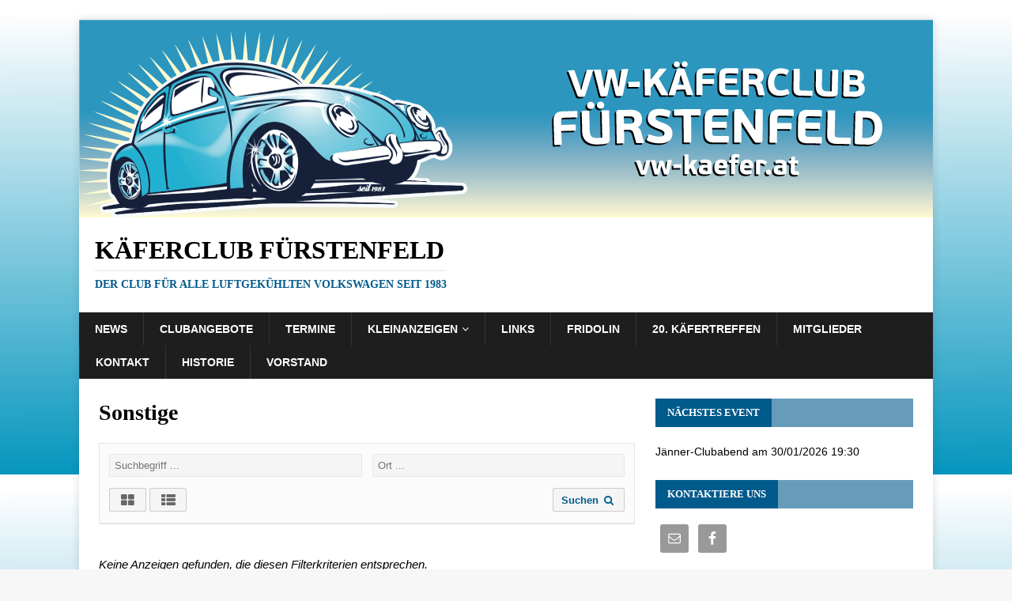

--- FILE ---
content_type: text/html; charset=UTF-8
request_url: https://vw-kaefer.at/advert-category/sonstige
body_size: 6839
content:
<!DOCTYPE html>
<html class="no-js" lang="de">
<head>
<meta charset="UTF-8">
<meta name="viewport" content="width=device-width, initial-scale=1.0">
<link rel="profile" href="http://gmpg.org/xfn/11" />
<title>Sonstige &#8211; Käferclub Fürstenfeld</title>
<meta name='robots' content='max-image-preview:large' />
	<style>img:is([sizes="auto" i], [sizes^="auto," i]) { contain-intrinsic-size: 3000px 1500px }</style>
	
<link rel="alternate" type="application/rss+xml" title="Käferclub Fürstenfeld &raquo; Feed" href="https://vw-kaefer.at/feed" />
<link rel="alternate" type="application/rss+xml" title="Käferclub Fürstenfeld &raquo; Kommentar-Feed" href="https://vw-kaefer.at/comments/feed" />
<link rel="alternate" type="application/rss+xml" title="Käferclub Fürstenfeld &raquo; Anzeige Kategorie-Feed für Sonstige" href="https://vw-kaefer.at/advert-category/sonstige/feed" />
<script type="text/javascript">
/* <![CDATA[ */
window._wpemojiSettings = {"baseUrl":"https:\/\/s.w.org\/images\/core\/emoji\/15.0.3\/72x72\/","ext":".png","svgUrl":"https:\/\/s.w.org\/images\/core\/emoji\/15.0.3\/svg\/","svgExt":".svg","source":{"concatemoji":"https:\/\/vw-kaefer.at\/wp-includes\/js\/wp-emoji-release.min.js?ver=6.7.4"}};
/*! This file is auto-generated */
!function(i,n){var o,s,e;function c(e){try{var t={supportTests:e,timestamp:(new Date).valueOf()};sessionStorage.setItem(o,JSON.stringify(t))}catch(e){}}function p(e,t,n){e.clearRect(0,0,e.canvas.width,e.canvas.height),e.fillText(t,0,0);var t=new Uint32Array(e.getImageData(0,0,e.canvas.width,e.canvas.height).data),r=(e.clearRect(0,0,e.canvas.width,e.canvas.height),e.fillText(n,0,0),new Uint32Array(e.getImageData(0,0,e.canvas.width,e.canvas.height).data));return t.every(function(e,t){return e===r[t]})}function u(e,t,n){switch(t){case"flag":return n(e,"\ud83c\udff3\ufe0f\u200d\u26a7\ufe0f","\ud83c\udff3\ufe0f\u200b\u26a7\ufe0f")?!1:!n(e,"\ud83c\uddfa\ud83c\uddf3","\ud83c\uddfa\u200b\ud83c\uddf3")&&!n(e,"\ud83c\udff4\udb40\udc67\udb40\udc62\udb40\udc65\udb40\udc6e\udb40\udc67\udb40\udc7f","\ud83c\udff4\u200b\udb40\udc67\u200b\udb40\udc62\u200b\udb40\udc65\u200b\udb40\udc6e\u200b\udb40\udc67\u200b\udb40\udc7f");case"emoji":return!n(e,"\ud83d\udc26\u200d\u2b1b","\ud83d\udc26\u200b\u2b1b")}return!1}function f(e,t,n){var r="undefined"!=typeof WorkerGlobalScope&&self instanceof WorkerGlobalScope?new OffscreenCanvas(300,150):i.createElement("canvas"),a=r.getContext("2d",{willReadFrequently:!0}),o=(a.textBaseline="top",a.font="600 32px Arial",{});return e.forEach(function(e){o[e]=t(a,e,n)}),o}function t(e){var t=i.createElement("script");t.src=e,t.defer=!0,i.head.appendChild(t)}"undefined"!=typeof Promise&&(o="wpEmojiSettingsSupports",s=["flag","emoji"],n.supports={everything:!0,everythingExceptFlag:!0},e=new Promise(function(e){i.addEventListener("DOMContentLoaded",e,{once:!0})}),new Promise(function(t){var n=function(){try{var e=JSON.parse(sessionStorage.getItem(o));if("object"==typeof e&&"number"==typeof e.timestamp&&(new Date).valueOf()<e.timestamp+604800&&"object"==typeof e.supportTests)return e.supportTests}catch(e){}return null}();if(!n){if("undefined"!=typeof Worker&&"undefined"!=typeof OffscreenCanvas&&"undefined"!=typeof URL&&URL.createObjectURL&&"undefined"!=typeof Blob)try{var e="postMessage("+f.toString()+"("+[JSON.stringify(s),u.toString(),p.toString()].join(",")+"));",r=new Blob([e],{type:"text/javascript"}),a=new Worker(URL.createObjectURL(r),{name:"wpTestEmojiSupports"});return void(a.onmessage=function(e){c(n=e.data),a.terminate(),t(n)})}catch(e){}c(n=f(s,u,p))}t(n)}).then(function(e){for(var t in e)n.supports[t]=e[t],n.supports.everything=n.supports.everything&&n.supports[t],"flag"!==t&&(n.supports.everythingExceptFlag=n.supports.everythingExceptFlag&&n.supports[t]);n.supports.everythingExceptFlag=n.supports.everythingExceptFlag&&!n.supports.flag,n.DOMReady=!1,n.readyCallback=function(){n.DOMReady=!0}}).then(function(){return e}).then(function(){var e;n.supports.everything||(n.readyCallback(),(e=n.source||{}).concatemoji?t(e.concatemoji):e.wpemoji&&e.twemoji&&(t(e.twemoji),t(e.wpemoji)))}))}((window,document),window._wpemojiSettings);
/* ]]> */
</script>
<link rel='stylesheet' id='adverts-frontend-css' href='https://vw-kaefer.at/wp-content/plugins/wpadverts/assets/css/wpadverts-frontend.css?ver=1.5.3' type='text/css' media='all' />
<link rel='stylesheet' id='adverts-icons-css' href='https://vw-kaefer.at/wp-content/plugins/wpadverts/assets/css/wpadverts-glyphs.css?ver=4.7.2' type='text/css' media='all' />
<style id='wp-emoji-styles-inline-css' type='text/css'>

	img.wp-smiley, img.emoji {
		display: inline !important;
		border: none !important;
		box-shadow: none !important;
		height: 1em !important;
		width: 1em !important;
		margin: 0 0.07em !important;
		vertical-align: -0.1em !important;
		background: none !important;
		padding: 0 !important;
	}
</style>
<link rel='stylesheet' id='wp-block-library-css' href='https://vw-kaefer.at/wp-includes/css/dist/block-library/style.min.css?ver=6.7.4' type='text/css' media='all' />
<style id='classic-theme-styles-inline-css' type='text/css'>
/*! This file is auto-generated */
.wp-block-button__link{color:#fff;background-color:#32373c;border-radius:9999px;box-shadow:none;text-decoration:none;padding:calc(.667em + 2px) calc(1.333em + 2px);font-size:1.125em}.wp-block-file__button{background:#32373c;color:#fff;text-decoration:none}
</style>
<style id='global-styles-inline-css' type='text/css'>
:root{--wp--preset--aspect-ratio--square: 1;--wp--preset--aspect-ratio--4-3: 4/3;--wp--preset--aspect-ratio--3-4: 3/4;--wp--preset--aspect-ratio--3-2: 3/2;--wp--preset--aspect-ratio--2-3: 2/3;--wp--preset--aspect-ratio--16-9: 16/9;--wp--preset--aspect-ratio--9-16: 9/16;--wp--preset--color--black: #000000;--wp--preset--color--cyan-bluish-gray: #abb8c3;--wp--preset--color--white: #ffffff;--wp--preset--color--pale-pink: #f78da7;--wp--preset--color--vivid-red: #cf2e2e;--wp--preset--color--luminous-vivid-orange: #ff6900;--wp--preset--color--luminous-vivid-amber: #fcb900;--wp--preset--color--light-green-cyan: #7bdcb5;--wp--preset--color--vivid-green-cyan: #00d084;--wp--preset--color--pale-cyan-blue: #8ed1fc;--wp--preset--color--vivid-cyan-blue: #0693e3;--wp--preset--color--vivid-purple: #9b51e0;--wp--preset--gradient--vivid-cyan-blue-to-vivid-purple: linear-gradient(135deg,rgba(6,147,227,1) 0%,rgb(155,81,224) 100%);--wp--preset--gradient--light-green-cyan-to-vivid-green-cyan: linear-gradient(135deg,rgb(122,220,180) 0%,rgb(0,208,130) 100%);--wp--preset--gradient--luminous-vivid-amber-to-luminous-vivid-orange: linear-gradient(135deg,rgba(252,185,0,1) 0%,rgba(255,105,0,1) 100%);--wp--preset--gradient--luminous-vivid-orange-to-vivid-red: linear-gradient(135deg,rgba(255,105,0,1) 0%,rgb(207,46,46) 100%);--wp--preset--gradient--very-light-gray-to-cyan-bluish-gray: linear-gradient(135deg,rgb(238,238,238) 0%,rgb(169,184,195) 100%);--wp--preset--gradient--cool-to-warm-spectrum: linear-gradient(135deg,rgb(74,234,220) 0%,rgb(151,120,209) 20%,rgb(207,42,186) 40%,rgb(238,44,130) 60%,rgb(251,105,98) 80%,rgb(254,248,76) 100%);--wp--preset--gradient--blush-light-purple: linear-gradient(135deg,rgb(255,206,236) 0%,rgb(152,150,240) 100%);--wp--preset--gradient--blush-bordeaux: linear-gradient(135deg,rgb(254,205,165) 0%,rgb(254,45,45) 50%,rgb(107,0,62) 100%);--wp--preset--gradient--luminous-dusk: linear-gradient(135deg,rgb(255,203,112) 0%,rgb(199,81,192) 50%,rgb(65,88,208) 100%);--wp--preset--gradient--pale-ocean: linear-gradient(135deg,rgb(255,245,203) 0%,rgb(182,227,212) 50%,rgb(51,167,181) 100%);--wp--preset--gradient--electric-grass: linear-gradient(135deg,rgb(202,248,128) 0%,rgb(113,206,126) 100%);--wp--preset--gradient--midnight: linear-gradient(135deg,rgb(2,3,129) 0%,rgb(40,116,252) 100%);--wp--preset--font-size--small: 13px;--wp--preset--font-size--medium: 20px;--wp--preset--font-size--large: 36px;--wp--preset--font-size--x-large: 42px;--wp--preset--spacing--20: 0.44rem;--wp--preset--spacing--30: 0.67rem;--wp--preset--spacing--40: 1rem;--wp--preset--spacing--50: 1.5rem;--wp--preset--spacing--60: 2.25rem;--wp--preset--spacing--70: 3.38rem;--wp--preset--spacing--80: 5.06rem;--wp--preset--shadow--natural: 6px 6px 9px rgba(0, 0, 0, 0.2);--wp--preset--shadow--deep: 12px 12px 50px rgba(0, 0, 0, 0.4);--wp--preset--shadow--sharp: 6px 6px 0px rgba(0, 0, 0, 0.2);--wp--preset--shadow--outlined: 6px 6px 0px -3px rgba(255, 255, 255, 1), 6px 6px rgba(0, 0, 0, 1);--wp--preset--shadow--crisp: 6px 6px 0px rgba(0, 0, 0, 1);}:where(.is-layout-flex){gap: 0.5em;}:where(.is-layout-grid){gap: 0.5em;}body .is-layout-flex{display: flex;}.is-layout-flex{flex-wrap: wrap;align-items: center;}.is-layout-flex > :is(*, div){margin: 0;}body .is-layout-grid{display: grid;}.is-layout-grid > :is(*, div){margin: 0;}:where(.wp-block-columns.is-layout-flex){gap: 2em;}:where(.wp-block-columns.is-layout-grid){gap: 2em;}:where(.wp-block-post-template.is-layout-flex){gap: 1.25em;}:where(.wp-block-post-template.is-layout-grid){gap: 1.25em;}.has-black-color{color: var(--wp--preset--color--black) !important;}.has-cyan-bluish-gray-color{color: var(--wp--preset--color--cyan-bluish-gray) !important;}.has-white-color{color: var(--wp--preset--color--white) !important;}.has-pale-pink-color{color: var(--wp--preset--color--pale-pink) !important;}.has-vivid-red-color{color: var(--wp--preset--color--vivid-red) !important;}.has-luminous-vivid-orange-color{color: var(--wp--preset--color--luminous-vivid-orange) !important;}.has-luminous-vivid-amber-color{color: var(--wp--preset--color--luminous-vivid-amber) !important;}.has-light-green-cyan-color{color: var(--wp--preset--color--light-green-cyan) !important;}.has-vivid-green-cyan-color{color: var(--wp--preset--color--vivid-green-cyan) !important;}.has-pale-cyan-blue-color{color: var(--wp--preset--color--pale-cyan-blue) !important;}.has-vivid-cyan-blue-color{color: var(--wp--preset--color--vivid-cyan-blue) !important;}.has-vivid-purple-color{color: var(--wp--preset--color--vivid-purple) !important;}.has-black-background-color{background-color: var(--wp--preset--color--black) !important;}.has-cyan-bluish-gray-background-color{background-color: var(--wp--preset--color--cyan-bluish-gray) !important;}.has-white-background-color{background-color: var(--wp--preset--color--white) !important;}.has-pale-pink-background-color{background-color: var(--wp--preset--color--pale-pink) !important;}.has-vivid-red-background-color{background-color: var(--wp--preset--color--vivid-red) !important;}.has-luminous-vivid-orange-background-color{background-color: var(--wp--preset--color--luminous-vivid-orange) !important;}.has-luminous-vivid-amber-background-color{background-color: var(--wp--preset--color--luminous-vivid-amber) !important;}.has-light-green-cyan-background-color{background-color: var(--wp--preset--color--light-green-cyan) !important;}.has-vivid-green-cyan-background-color{background-color: var(--wp--preset--color--vivid-green-cyan) !important;}.has-pale-cyan-blue-background-color{background-color: var(--wp--preset--color--pale-cyan-blue) !important;}.has-vivid-cyan-blue-background-color{background-color: var(--wp--preset--color--vivid-cyan-blue) !important;}.has-vivid-purple-background-color{background-color: var(--wp--preset--color--vivid-purple) !important;}.has-black-border-color{border-color: var(--wp--preset--color--black) !important;}.has-cyan-bluish-gray-border-color{border-color: var(--wp--preset--color--cyan-bluish-gray) !important;}.has-white-border-color{border-color: var(--wp--preset--color--white) !important;}.has-pale-pink-border-color{border-color: var(--wp--preset--color--pale-pink) !important;}.has-vivid-red-border-color{border-color: var(--wp--preset--color--vivid-red) !important;}.has-luminous-vivid-orange-border-color{border-color: var(--wp--preset--color--luminous-vivid-orange) !important;}.has-luminous-vivid-amber-border-color{border-color: var(--wp--preset--color--luminous-vivid-amber) !important;}.has-light-green-cyan-border-color{border-color: var(--wp--preset--color--light-green-cyan) !important;}.has-vivid-green-cyan-border-color{border-color: var(--wp--preset--color--vivid-green-cyan) !important;}.has-pale-cyan-blue-border-color{border-color: var(--wp--preset--color--pale-cyan-blue) !important;}.has-vivid-cyan-blue-border-color{border-color: var(--wp--preset--color--vivid-cyan-blue) !important;}.has-vivid-purple-border-color{border-color: var(--wp--preset--color--vivid-purple) !important;}.has-vivid-cyan-blue-to-vivid-purple-gradient-background{background: var(--wp--preset--gradient--vivid-cyan-blue-to-vivid-purple) !important;}.has-light-green-cyan-to-vivid-green-cyan-gradient-background{background: var(--wp--preset--gradient--light-green-cyan-to-vivid-green-cyan) !important;}.has-luminous-vivid-amber-to-luminous-vivid-orange-gradient-background{background: var(--wp--preset--gradient--luminous-vivid-amber-to-luminous-vivid-orange) !important;}.has-luminous-vivid-orange-to-vivid-red-gradient-background{background: var(--wp--preset--gradient--luminous-vivid-orange-to-vivid-red) !important;}.has-very-light-gray-to-cyan-bluish-gray-gradient-background{background: var(--wp--preset--gradient--very-light-gray-to-cyan-bluish-gray) !important;}.has-cool-to-warm-spectrum-gradient-background{background: var(--wp--preset--gradient--cool-to-warm-spectrum) !important;}.has-blush-light-purple-gradient-background{background: var(--wp--preset--gradient--blush-light-purple) !important;}.has-blush-bordeaux-gradient-background{background: var(--wp--preset--gradient--blush-bordeaux) !important;}.has-luminous-dusk-gradient-background{background: var(--wp--preset--gradient--luminous-dusk) !important;}.has-pale-ocean-gradient-background{background: var(--wp--preset--gradient--pale-ocean) !important;}.has-electric-grass-gradient-background{background: var(--wp--preset--gradient--electric-grass) !important;}.has-midnight-gradient-background{background: var(--wp--preset--gradient--midnight) !important;}.has-small-font-size{font-size: var(--wp--preset--font-size--small) !important;}.has-medium-font-size{font-size: var(--wp--preset--font-size--medium) !important;}.has-large-font-size{font-size: var(--wp--preset--font-size--large) !important;}.has-x-large-font-size{font-size: var(--wp--preset--font-size--x-large) !important;}
:where(.wp-block-post-template.is-layout-flex){gap: 1.25em;}:where(.wp-block-post-template.is-layout-grid){gap: 1.25em;}
:where(.wp-block-columns.is-layout-flex){gap: 2em;}:where(.wp-block-columns.is-layout-grid){gap: 2em;}
:root :where(.wp-block-pullquote){font-size: 1.5em;line-height: 1.6;}
</style>
<link rel='stylesheet' id='contact-form-7-css' href='https://vw-kaefer.at/wp-content/plugins/contact-form-7/includes/css/styles.css?ver=5.7.5.1' type='text/css' media='all' />
<link rel='stylesheet' id='mh-magazine-lite-css' href='https://vw-kaefer.at/wp-content/themes/mh-magazine-lite/style.css?ver=2.9.2' type='text/css' media='all' />
<link rel='stylesheet' id='mh-newsmagazine-css' href='https://vw-kaefer.at/wp-content/themes/mh-newsmagazine/style.css?ver=1.1.3' type='text/css' media='all' />
<link rel='stylesheet' id='mh-font-awesome-css' href='https://vw-kaefer.at/wp-content/themes/mh-magazine-lite/includes/font-awesome.min.css' type='text/css' media='all' />
<link rel='stylesheet' id='simple-social-icons-font-css' href='https://vw-kaefer.at/wp-content/plugins/simple-social-icons/css/style.css?ver=3.0.2' type='text/css' media='all' />
<link rel='stylesheet' id='mh-newsmagazine-fonts-css' href='//vw-kaefer.at/wp-content/uploads/omgf/mh-newsmagazine-fonts/mh-newsmagazine-fonts.css?ver=1661281731' type='text/css' media='all' />
<script type="text/javascript" src="https://vw-kaefer.at/wp-includes/js/jquery/jquery.min.js?ver=3.7.1" id="jquery-core-js"></script>
<script type="text/javascript" src="https://vw-kaefer.at/wp-includes/js/jquery/jquery-migrate.min.js?ver=3.4.1" id="jquery-migrate-js"></script>
<script type="text/javascript" id="adverts-frontend-js-extra">
/* <![CDATA[ */
var adverts_frontend_lang = {"ajaxurl":"https:\/\/vw-kaefer.at\/wp-admin\/admin-ajax.php","als_visible_items":"5","als_scrolling_items":"1","lightbox":"1"};
/* ]]> */
</script>
<script type="text/javascript" src="https://vw-kaefer.at/wp-content/plugins/wpadverts/assets/js/wpadverts-frontend.js?ver=2.0.4" id="adverts-frontend-js"></script>
<script type="text/javascript" src="https://vw-kaefer.at/wp-content/themes/mh-magazine-lite/js/scripts.js?ver=2.9.2" id="mh-scripts-js"></script>
<link rel="https://api.w.org/" href="https://vw-kaefer.at/wp-json/" /><link rel="alternate" title="JSON" type="application/json" href="https://vw-kaefer.at/wp-json/wp/v2/advert_category/7" /><link rel="EditURI" type="application/rsd+xml" title="RSD" href="https://vw-kaefer.at/xmlrpc.php?rsd" />
<meta name="generator" content="WordPress 6.7.4" />
<script>
  (function(i,s,o,g,r,a,m){i['GoogleAnalyticsObject']=r;i[r]=i[r]||function(){
  (i[r].q=i[r].q||[]).push(arguments)},i[r].l=1*new Date();a=s.createElement(o),
  m=s.getElementsByTagName(o)[0];a.async=1;a.src=g;m.parentNode.insertBefore(a,m)
  })(window,document,'script','https://www.google-analytics.com/analytics.js','ga');

  ga('create', 'UA-90539842-1', 'auto');
  ga('send', 'pageview');

</script><!--[if lt IE 9]>
<script src="https://vw-kaefer.at/wp-content/themes/mh-magazine-lite/js/css3-mediaqueries.js"></script>
<![endif]-->
<style type="text/css">.wpa-field--website_address, .adverts-field-name-website_address { display: none !important }</style><style type="text/css" id="custom-background-css">
body.custom-background { background-image: url("https://vw-kaefer.at/wp-content/uploads/2016/09/Hintergrund-2.jpg"); background-position: left top; background-size: auto; background-repeat: repeat; background-attachment: scroll; }
</style>
	<link rel="icon" href="https://vw-kaefer.at/wp-content/uploads/2016/12/Kaeferclublogoklein-150x150.png" sizes="32x32" />
<link rel="icon" href="https://vw-kaefer.at/wp-content/uploads/2016/12/Kaeferclublogoklein.png" sizes="192x192" />
<link rel="apple-touch-icon" href="https://vw-kaefer.at/wp-content/uploads/2016/12/Kaeferclublogoklein.png" />
<meta name="msapplication-TileImage" content="https://vw-kaefer.at/wp-content/uploads/2016/12/Kaeferclublogoklein.png" />
</head>
<body id="mh-mobile" class="custom-background mh-right-sb" itemscope="itemscope" itemtype="https://schema.org/WebPage">
<div class="mh-container mh-container-outer">
<div class="mh-header-mobile-nav mh-clearfix"></div>
<header class="mh-header" itemscope="itemscope" itemtype="https://schema.org/WPHeader">
	<div class="mh-container mh-container-inner mh-row mh-clearfix">
		<div class="mh-custom-header mh-clearfix">
<a class="mh-header-image-link" href="https://vw-kaefer.at/" title="Käferclub Fürstenfeld" rel="home">
<img class="mh-header-image" src="https://vw-kaefer.at/wp-content/uploads/2016/09/cropped-VW-Kaefer-Banner.png" height="250" width="1080" alt="Käferclub Fürstenfeld" />
</a>
<div class="mh-site-identity">
<div class="mh-site-logo" role="banner" itemscope="itemscope" itemtype="https://schema.org/Brand">
<div class="mh-header-text">
<a class="mh-header-text-link" href="https://vw-kaefer.at/" title="Käferclub Fürstenfeld" rel="home">
<h2 class="mh-header-title">Käferclub Fürstenfeld</h2>
<h3 class="mh-header-tagline">Der Club für alle luftgekühlten Volkswagen seit 1983</h3>
</a>
</div>
</div>
</div>
</div>
	</div>
	<div class="mh-main-nav-wrap">
		<nav class="mh-navigation mh-main-nav mh-container mh-container-inner mh-clearfix" itemscope="itemscope" itemtype="https://schema.org/SiteNavigationElement">
			<div class="menu-hauptmenue-container"><ul id="menu-hauptmenue" class="menu"><li id="menu-item-226" class="menu-item menu-item-type-taxonomy menu-item-object-category menu-item-226"><a href="https://vw-kaefer.at/category/news-kaeferclub-fuerstenfeld">News</a></li>
<li id="menu-item-34" class="menu-item menu-item-type-post_type menu-item-object-page menu-item-34"><a href="https://vw-kaefer.at/clubangebote">Clubangebote</a></li>
<li id="menu-item-36" class="menu-item menu-item-type-post_type menu-item-object-page menu-item-36"><a href="https://vw-kaefer.at/termine">Termine</a></li>
<li id="menu-item-235" class="menu-item menu-item-type-post_type menu-item-object-page menu-item-has-children menu-item-235"><a href="https://vw-kaefer.at/kleinanzeigen">Kleinanzeigen</a>
<ul class="sub-menu">
	<li id="menu-item-237" class="menu-item menu-item-type-post_type menu-item-object-page menu-item-237"><a href="https://vw-kaefer.at/kleinanzeigen/kleinanzeigen-hinzufuegen">Kleinanzeigen hinzufügen</a></li>
	<li id="menu-item-236" class="menu-item menu-item-type-post_type menu-item-object-page menu-item-236"><a href="https://vw-kaefer.at/kleinanzeigen/kleinanzeigen-verwalten">Kleinanzeigen verwalten</a></li>
</ul>
</li>
<li id="menu-item-30" class="menu-item menu-item-type-post_type menu-item-object-page menu-item-30"><a href="https://vw-kaefer.at/links">Links</a></li>
<li id="menu-item-546" class="menu-item menu-item-type-post_type menu-item-object-page menu-item-546"><a href="https://vw-kaefer.at/fridolin">Fridolin</a></li>
<li id="menu-item-547" class="menu-item menu-item-type-post_type menu-item-object-page menu-item-547"><a href="https://vw-kaefer.at/17-int-kaefertreffen">20. Käfertreffen</a></li>
<li id="menu-item-824" class="menu-item menu-item-type-post_type menu-item-object-page menu-item-824"><a href="https://vw-kaefer.at/mitglieder-2">Mitglieder</a></li>
<li id="menu-item-33" class="menu-item menu-item-type-post_type menu-item-object-page menu-item-33"><a href="https://vw-kaefer.at/mitglieder">Kontakt</a></li>
<li id="menu-item-1874" class="menu-item menu-item-type-post_type menu-item-object-page menu-item-1874"><a href="https://vw-kaefer.at/historie">Historie</a></li>
<li id="menu-item-1877" class="menu-item menu-item-type-post_type menu-item-object-page menu-item-1877"><a href="https://vw-kaefer.at/vorstand">Vorstand</a></li>
</ul></div>		</nav>
	</div>
</header><div class="mh-wrapper mh-clearfix">
    <div id="main-content" class="mh-content" role="main" itemprop="mainContentOfPage"><article id="page-0" class="post-0 page type-page status-publish hentry">
	<header class="entry-header">
		<h1 class="entry-title page-title">Sonstige</h1>	</header>
	<div class="entry-content mh-clearfix">
		

<div class="adverts-options">
    <form action="" class="adverts-search-form" method="get">
        
                
                <div class="adverts-search">
                        <div class="advert-input advert-input-type-half advert-input-type-half-left">
                                <input type="text" name="query" id="query" placeholder="Suchbegriff ..."  />            </div>
                        <div class="advert-input advert-input-type-half advert-input-type-half-right">
                                <input type="text" name="location" id="location" placeholder="Ort ..."  />            </div>
                    </div>
                
            
        <div class="adverts-options-left adverts-js">
                        <a href="/advert-category/sonstige?display=grid" class="adverts-button-small adverts-switch-view" title="Grid"><span class="adverts-square-icon adverts-icon-th-large"></span></a>
            <a href="/advert-category/sonstige?display=list" class="adverts-button-small adverts-switch-view" title="Liste"><span class="adverts-square-icon adverts-icon-th-list"></span></a>
                        
                    </div>

        <div class="adverts-options-right adverts-js">
                        <a href="#" class="adverts-form-submit adverts-button-small">Suchen <span class="adverts-icon-search"><span></a>
        </div>

        <div class="adverts-options-fallback adverts-no-js">
            <input type="submit" value="Filtern" />
        </div>
    </form>
</div>

<div class="adverts-list adverts-bg-hover">
        <div class="adverts-list-empty"><em>Keine Anzeigen gefunden, die diesen Filterkriterien entsprechen.</em></div>
        </div>

<div class="adverts-pagination">
    </div>

	</div>
</article>	</div>
	<aside class="mh-widget-col-1 mh-sidebar" itemscope="itemscope" itemtype="https://schema.org/WPSideBar"><div id="eo_event_list_widget-2" class="mh-widget EO_Event_List_Widget"><h4 class="mh-widget-title"><span class="mh-widget-title-inner">Nächstes Event</span></h4>

	<ul  class="eo-events eo-events-widget" > 

		
			
			<li class="eo-event-cat-stammtisch eo-event-future" >
				<a href="https://vw-kaefer.at/events/event/jaenner-clubabend-9">Jänner-Clubabend</a> am 30/01/2026 19:30			</li>

		
	</ul>

</div><div id="simple-social-icons-2" class="mh-widget simple-social-icons"><h4 class="mh-widget-title"><span class="mh-widget-title-inner">Kontaktiere uns</span></h4><ul class="alignleft"><li class="ssi-email"><a href="http://info@vw-kaefer.at" ><svg role="img" class="social-email" aria-labelledby="social-email-2"><title id="social-email-2">E-Mail</title><use xlink:href="https://vw-kaefer.at/wp-content/plugins/simple-social-icons/symbol-defs.svg#social-email"></use></svg></a></li><li class="ssi-facebook"><a href="https://www.facebook.com/groups/311651523715/?fref=ts" ><svg role="img" class="social-facebook" aria-labelledby="social-facebook-2"><title id="social-facebook-2">Facebook</title><use xlink:href="https://vw-kaefer.at/wp-content/plugins/simple-social-icons/symbol-defs.svg#social-facebook"></use></svg></a></li></ul></div><div id="nav_menu-2" class="mh-widget widget_nav_menu"><h4 class="mh-widget-title"><span class="mh-widget-title-inner">Archiv</span></h4><div class="menu-seitenmenue-container"><ul id="menu-seitenmenue" class="menu"><li id="menu-item-304" class="menu-item menu-item-type-custom menu-item-object-custom menu-item-304"><a target="_blank" href="http://archiv.vw-kaefer.at">Archiv VW-Kaefer.at</a></li>
</ul></div></div></aside></div>
<footer class="mh-footer" itemscope="itemscope" itemtype="https://schema.org/WPFooter">
<div class="mh-container mh-container-inner mh-footer-widgets mh-row mh-clearfix">
<div class="mh-col-1-1 mh-home-wide  mh-footer-area mh-footer-1">
<div id="nav_menu-3" class="mh-footer-widget widget_nav_menu"><div class="menu-footer-menu-container"><ul id="menu-footer-menu" class="menu"><li id="menu-item-601" class="menu-item menu-item-type-post_type menu-item-object-page menu-item-privacy-policy menu-item-601"><a rel="privacy-policy" href="https://vw-kaefer.at/impressum">Impressum</a></li>
</ul></div></div></div>
</div>
</footer>
<div class="mh-copyright-wrap">
	<div class="mh-container mh-container-inner mh-clearfix">
		<p class="mh-copyright">Copyright &copy; 2026 | WordPress Theme von <a href="https://mhthemes.com/themes/mh-magazine/?utm_source=customer&#038;utm_medium=link&#038;utm_campaign=MH+Magazine+Lite" rel="nofollow">MH Themes</a></p>
	</div>
</div>
</div><!-- .mh-container-outer -->
<style type="text/css" media="screen">#simple-social-icons-2 ul li a, #simple-social-icons-2 ul li a:hover, #simple-social-icons-2 ul li a:focus { background-color: #999999 !important; border-radius: 3px; color: #ffffff !important; border: 0px #ffffff solid !important; font-size: 18px; padding: 9px; }  #simple-social-icons-2 ul li a:hover, #simple-social-icons-2 ul li a:focus { background-color: #666666 !important; border-color: #ffffff !important; color: #ffffff !important; }  #simple-social-icons-2 ul li a:focus { outline: 1px dotted #666666 !important; }</style><script type="text/javascript" src="https://vw-kaefer.at/wp-content/plugins/contact-form-7/includes/swv/js/index.js?ver=5.7.5.1" id="swv-js"></script>
<script type="text/javascript" id="contact-form-7-js-extra">
/* <![CDATA[ */
var wpcf7 = {"api":{"root":"https:\/\/vw-kaefer.at\/wp-json\/","namespace":"contact-form-7\/v1"}};
/* ]]> */
</script>
<script type="text/javascript" src="https://vw-kaefer.at/wp-content/plugins/contact-form-7/includes/js/index.js?ver=5.7.5.1" id="contact-form-7-js"></script>
</body>
</html>

--- FILE ---
content_type: text/plain
request_url: https://www.google-analytics.com/j/collect?v=1&_v=j102&a=95318032&t=pageview&_s=1&dl=https%3A%2F%2Fvw-kaefer.at%2Fadvert-category%2Fsonstige&ul=en-us%40posix&dt=Sonstige%20%E2%80%93%20K%C3%A4ferclub%20F%C3%BCrstenfeld&sr=1280x720&vp=1280x720&_u=IEBAAEABAAAAACAAI~&jid=1468512001&gjid=1826578813&cid=1467700485.1769716691&tid=UA-90539842-1&_gid=1523516410.1769716691&_r=1&_slc=1&z=2111560020
body_size: -449
content:
2,cG-3KWN5VRZ09

--- FILE ---
content_type: application/javascript
request_url: https://vw-kaefer.at/wp-content/plugins/wpadverts/assets/js/wpadverts-frontend.js?ver=2.0.4
body_size: 1912
content:
var WPADVERTS = WPADVERTS || {};

WPADVERTS.ListSort = function() {
    this.element = { };
    this.element.button = jQuery(".adverts-list-sort-button");
    this.element.options = jQuery(".adverts-list-sort-options");
    this.element.button.on("click", jQuery.proxy(this.button_clicked, this));
};

WPADVERTS.ListSort.prototype.button_clicked = function(e) {
    if( typeof e !== 'undefined' ) {
        e.preventDefault();
    }
    this.element.options.toggle();
};

jQuery(function($) {
    if($(".adverts-list-sort-button").length > 0) {
        new WPADVERTS.ListSort();
    }
});

jQuery(function($) {
    var currentTallest = 0,
        currentRowStart = 0,
        rowDivs = new Array(),
        $el,
        topPosition = 0;

   $(".adverts-js").show();
   $(".adverts-no-js").hide();

   $('.advert-post-title a').css('overflow', 'initial').css("height", 'auto');
   
   $(".adverts-form-submit").click(function(e) {
       e.preventDefault();
       $(this).closest("form").submit();
   });
   
   $('.advert-item .advert-link').each(function() {

    $el = $(this);
    // added closest(...)
    var topPostion = $el.closest('.advert-item').position().top;

    if($el.closest('.advert-item').hasClass('advert-item-col-1')) {
        return;
    }

    if (currentRowStart != topPostion) {
        // we just came to a new row.  Set all the heights on the completed row
        for (currentDiv = 0 ; currentDiv < rowDivs.length ; currentDiv++) {
            rowDivs[currentDiv].height(currentTallest);
        }

        // set the variables for the new row
        rowDivs.length = 0; // empty the array
        currentRowStart = topPostion;
        currentTallest = $el.height();
        rowDivs.push($el);

    } else {
        // another div on the current row.  Add it to the list and check if it's taller
        rowDivs.push($el);
        currentTallest = (currentTallest < $el.height()) ? ($el.height()) : (currentTallest);
   }

   // do the last row
    for (currentDiv = 0 ; currentDiv < rowDivs.length ; currentDiv++) {
        rowDivs[currentDiv].height(currentTallest);
    }
   
   }); 
  
   if( $(".wpadverts-slides").length > 0 ) {
       
        if(adverts_frontend_lang.lightbox === "1") {
            $( '.wpadverts-swipe' ).swipebox({
                afterMedia: function(e) {
                    $( '#swipebox-container .wpadverts-video-player' ).each(function(index, item) {
                        var $this = jQuery(item);
                        
                        if($this.data("wpadverts-single-player") != "1") {
                            new WPADVERTS.Single.Player($this);
                            $this.data("wpadverts-single-player", "1");
                        }
                    });
                }
            });
        }
   }
   
   
    $(".adverts-show-contact").click(function(e) {
        
        e.preventDefault();
        
        $(".adverts-loader").css("display", "inline-block");
        //$(".adverts-loader").addClass("animate-spin");
        
        var data = {
            action: 'adverts_show_contact',
            security: 'nonce',
            id: $(this).data("id")
        };
        
        $.ajax(adverts_frontend_lang.ajaxurl, {
            data: data,
            dataType: 'json',
            type: 'post',
            success: function(response) {
                
                var phone = "\u2014";
                var email = "\u2014";
                
                if(response.phone) {
                    phone = $("<a></a>").attr("href", "tel:"+response.phone).text(response.phone);
                }
                
                if(response.email) {
                    email = $("<a></a>").attr("href", "mailto:"+response.email).text(response.email);
                }
                
                if(response.result == 1) {
                    $('.adverts-contact-phone').html(phone);
                    $('.adverts-contact-email').html(email);
                    $('.adverts-contact-box-toggle').slideToggle("fast");
                } else {
                    alert(response.error);
                }
                

                $('.adverts-loader').hide();
                //$(".adverts-loader").removeClass("animate-spin");
                
            }
        });
        

    });
    
    if($(".adverts-show-contact-form").length > 0) {
        $(".adverts-show-contact-form").click(function(e) {
            e.preventDefault();
            $('.adverts-contact-box-toggle').slideToggle("fast");
        });
    }
    
    if($(".adverts-filter-money").length > 0) {
        $(".adverts-filter-money").autoNumeric('init', adverts_currency);
    }
    
    if($(".adverts-form-filters").length > 0) {
        $(".adverts-form-filters").click(function(e) {
            e.preventDefault();

            if($(".adverts-advanced-search-icon").hasClass("adverts-icon-down-open")) {
                $(".adverts-advanced-search-icon").addClass("adverts-icon-up-open");
                $(".adverts-advanced-search-icon").removeClass("adverts-icon-down-open");
                if($("#reveal_hidden").length < 1) {
                    var rh = $('<input type="hidden" name="reveal_hidden" id="reveal_hidden" value="1" />');
                    $(".adverts-search-form").prepend(rh);
                }
            } else {
                $(".adverts-advanced-search-icon").removeClass("adverts-icon-up-open");
                $(".adverts-advanced-search-icon").addClass("adverts-icon-down-open");
                $("#reveal_hidden").remove();
            }
            
            $(".adverts-search-hidden").slideToggle("fast");
        });
    }
    
    if($("#reveal_hidden").length > 0) {
        $(".adverts-advanced-search-icon").addClass("adverts-icon-up-open");
        $(".adverts-advanced-search-icon").removeClass("adverts-icon-down-open");
        $(".adverts-search-hidden").show();
    }
    
    if($(".adverts-search-form").length > 0) {
        $(".adverts-search-form").submit(function(e) {
            $(this).find(":input").filter(function(){ 
                return !this.value; 
            }).attr("name", "");
            
            return true; // ensure form still submits
        });
    }
    
    if($(".wpadverts-reveal-phone").length > 0) {
        $(".wpadverts-reveal-phone .wpadverts-reveal-button").on("click", function(e) {
            e.preventDefault();
            
            var p1 = $(".wpadverts-reveal-partial-1").text();
            var p2 = $(".wpadverts-reveal-final").data("partial");
            var p = p1 + p2;
            
            $(".wpadverts-reveal-wrap").hide();
            $(".wpadverts-reveal-final").attr("href", "tel:"+p);
            $(".wpadverts-reveal-final").text(p);
            $(".wpadverts-reveal-final").fadeIn("fast");
            
            
        });
    }
    
});


/* BLOCK CONTACT DETAILS */

jQuery(function($) {
    $(".adverts-button.wpadverts-reveal-phone").on("click", function(e) {
        e.preventDefault();

        if($(this).find(".wpadverts-phone-reveal").length > 0) {
            return;
        }

        var phone = $(this).data("ph1") + "" + $(this).data("ph2");
        location.href='tel:'+phone;
    });

    $(".adverts-button.wpadverts-show-contact-form").on("click", function(e) {
        e.preventDefault();

        var $this = $(this);

        if($(".wpadverts-block-contact-box").is(":visible")) {
            $(".wpadverts-block-contact-box").hide();
            //window.location.hash = "";
        } else {
            $(".wpadverts-block-contact-box").show();
            window.location.hash = "#wpadverts-block-contact-box";
        }
    });

    $(".wpa-sticky-close").on("click", function(e) {
        e.preventDefault();

        
        var bg = $(".wpa-utility-sticky-bg");
        var st = $(".wpa-utility-sticky");

        bg.css("opacity", "0");//.addClass("atw-opacity-100");
        st.addClass("atw-translate-x-full");

        $(".wpa-utility-sticky-wrap").hide();

    });

    $(".wpadverts-more").on("click", function(e) {
        e.preventDefault();
        $(".wpa-contact-more").addClass("atw-bottom-0");
        $(".wpa-more-bg").show();
    });

    $(".wpa-more-bg").on("click",function() {
        $(".wpa-contact-more").removeClass("atw-bottom-0");
        $(".wpa-more-bg").hide();
    });
});

function wpadverts_close_more() {

}
